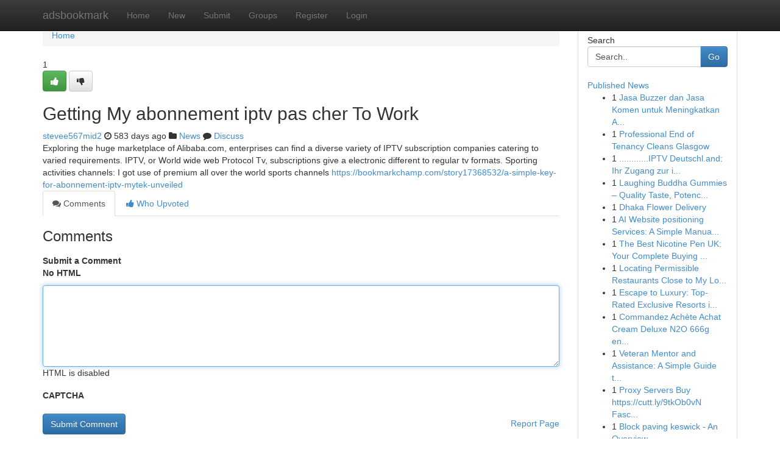

--- FILE ---
content_type: text/html; charset=UTF-8
request_url: https://adsbookmark.com/story17429394/getting-my-abonnement-iptv-pas-cher-to-work
body_size: 5255
content:
<!DOCTYPE html>
<html class="no-js" dir="ltr" xmlns="http://www.w3.org/1999/xhtml" xml:lang="en" lang="en"><head>

<meta http-equiv="Pragma" content="no-cache" />
<meta http-equiv="expires" content="0" />
<meta http-equiv="Content-Type" content="text/html; charset=UTF-8" />	
<title>Getting My abonnement iptv pas cher To Work</title>
<link rel="alternate" type="application/rss+xml" title="adsbookmark.com &raquo; Feeds 1" href="/rssfeeds.php?p=1" />
<link rel="alternate" type="application/rss+xml" title="adsbookmark.com &raquo; Feeds 2" href="/rssfeeds.php?p=2" />
<link rel="alternate" type="application/rss+xml" title="adsbookmark.com &raquo; Feeds 3" href="/rssfeeds.php?p=3" />
<link rel="alternate" type="application/rss+xml" title="adsbookmark.com &raquo; Feeds 4" href="/rssfeeds.php?p=4" />
<link rel="alternate" type="application/rss+xml" title="adsbookmark.com &raquo; Feeds 5" href="/rssfeeds.php?p=5" />
<link rel="alternate" type="application/rss+xml" title="adsbookmark.com &raquo; Feeds 6" href="/rssfeeds.php?p=6" />
<link rel="alternate" type="application/rss+xml" title="adsbookmark.com &raquo; Feeds 7" href="/rssfeeds.php?p=7" />
<link rel="alternate" type="application/rss+xml" title="adsbookmark.com &raquo; Feeds 8" href="/rssfeeds.php?p=8" />
<link rel="alternate" type="application/rss+xml" title="adsbookmark.com &raquo; Feeds 9" href="/rssfeeds.php?p=9" />
<link rel="alternate" type="application/rss+xml" title="adsbookmark.com &raquo; Feeds 10" href="/rssfeeds.php?p=10" />
<meta name="google-site-verification" content="m5VOPfs2gQQcZXCcEfUKlnQfx72o45pLcOl4sIFzzMQ" /><meta name="Language" content="en-us" />
<meta name="viewport" content="width=device-width, initial-scale=1.0">
<meta name="generator" content="Kliqqi" />

          <link rel="stylesheet" type="text/css" href="//netdna.bootstrapcdn.com/bootstrap/3.2.0/css/bootstrap.min.css">
             <link rel="stylesheet" type="text/css" href="https://cdnjs.cloudflare.com/ajax/libs/twitter-bootstrap/3.2.0/css/bootstrap-theme.css">
                <link rel="stylesheet" type="text/css" href="https://cdnjs.cloudflare.com/ajax/libs/font-awesome/4.1.0/css/font-awesome.min.css">
<link rel="stylesheet" type="text/css" href="/templates/bootstrap/css/style.css" media="screen" />

                         <script type="text/javascript" src="https://cdnjs.cloudflare.com/ajax/libs/modernizr/2.6.1/modernizr.min.js"></script>
<script type="text/javascript" src="https://cdnjs.cloudflare.com/ajax/libs/jquery/1.7.2/jquery.min.js"></script>
<style></style>
<link rel="alternate" type="application/rss+xml" title="RSS 2.0" href="/rss"/>
<link rel="icon" href="/favicon.ico" type="image/x-icon"/>
</head>

<body dir="ltr">

<header role="banner" class="navbar navbar-inverse navbar-fixed-top custom_header">
<div class="container">
<div class="navbar-header">
<button data-target=".bs-navbar-collapse" data-toggle="collapse" type="button" class="navbar-toggle">
    <span class="sr-only">Toggle navigation</span>
    <span class="fa fa-ellipsis-v" style="color:white"></span>
</button>
<a class="navbar-brand" href="/">adsbookmark</a>	
</div>
<span style="display: none;"><a href="/forum">forum</a></span>
<nav role="navigation" class="collapse navbar-collapse bs-navbar-collapse">
<ul class="nav navbar-nav">
<li ><a href="/">Home</a></li>
<li ><a href="/new">New</a></li>
<li ><a href="/submit">Submit</a></li>
                    
<li ><a href="/groups"><span>Groups</span></a></li>
<li ><a href="/register"><span>Register</span></a></li>
<li ><a data-toggle="modal" href="#loginModal">Login</a></li>
</ul>
	

</nav>
</div>
</header>
<!-- START CATEGORIES -->
<div class="subnav" id="categories">
<div class="container">
<ul class="nav nav-pills"><li class="category_item"><a  href="/">Home</a></li></ul>
</div>
</div>
<!-- END CATEGORIES -->
	
<div class="container">
	<section id="maincontent"><div class="row"><div class="col-md-9">

<ul class="breadcrumb">
	<li><a href="/">Home</a></li>
</ul>

<div itemscope itemtype="http://schema.org/Article" class="stories" id="xnews-17429394" >


<div class="story_data">
<div class="votebox votebox-published">

<div itemprop="aggregateRating" itemscope itemtype="http://schema.org/AggregateRating" class="vote">
	<div itemprop="ratingCount" class="votenumber">1</div>
<div id="xvote-3" class="votebutton">
<!-- Already Voted -->
<a class="btn btn-default btn-success linkVote_3" href="/login" title=""><i class="fa fa-white fa-thumbs-up"></i></a>
<!-- Bury It -->
<a class="btn btn-default linkVote_3" href="/login"  title="" ><i class="fa fa-thumbs-down"></i></a>


</div>
</div>
</div>
<div class="title" id="title-3">
<span itemprop="name">

<h2 id="list_title"><span>Getting My abonnement iptv pas cher To Work</span></h2></span>	
<span class="subtext">

<span itemprop="author" itemscope itemtype="http://schema.org/Person">
<span itemprop="name">
<a href="/user/stevee567mid2" rel="nofollow">stevee567mid2</a> 
</span></span>
<i class="fa fa-clock-o"></i>
<span itemprop="datePublished">  583 days ago</span>

<script>
$(document).ready(function(){
    $("#list_title span").click(function(){
		window.open($("#siteurl").attr('href'), '', '');
    });
});
</script>

<i class="fa fa-folder"></i> 
<a href="/groups">News</a>

<span id="ls_comments_url-3">
	<i class="fa fa-comment"></i> <span id="linksummaryDiscuss"><a href="#discuss" class="comments">Discuss</a>&nbsp;</span>
</span> 





</div>
</div>
<span itemprop="articleBody">
<div class="storycontent">
	
<div class="news-body-text" id="ls_contents-3" dir="ltr">
Exploring the huge marketplace of Alibaba.com, enterprises can find a diverse variety of IPTV subscription companies catering to varied requirements. IPTV, or World wide web Protocol Tv, subscriptions give a electronic different to regular tv formats. Sporting activities channels: I got use of premium all over the world sports channels <a id="siteurl" target="_blank" href="https://bookmarkchamp.com/story17368532/a-simple-key-for-abonnement-iptv-mytek-unveiled">https://bookmarkchamp.com/story17368532/a-simple-key-for-abonnement-iptv-mytek-unveiled</a><div class="clearboth"></div> 
</div>
</div><!-- /.storycontent -->
</span>
</div>

<ul class="nav nav-tabs" id="storytabs">
	<li class="active"><a data-toggle="tab" href="#comments"><i class="fa fa-comments"></i> Comments</a></li>
	<li><a data-toggle="tab" href="#who_voted"><i class="fa fa-thumbs-up"></i> Who Upvoted</a></li>
</ul>


<div id="tabbed" class="tab-content">

<div class="tab-pane fade active in" id="comments" >
<h3>Comments</h3>
<a name="comments" href="#comments"></a>
<ol class="media-list comment-list">

<a name="discuss"></a>
<form action="" method="post" id="thisform" name="mycomment_form">
<div class="form-horizontal">
<fieldset>
<div class="control-group">
<label for="fileInput" class="control-label">Submit a Comment</label>
<div class="controls">

<p class="help-inline"><strong>No HTML  </strong></p>
<textarea autofocus name="comment_content" id="comment_content" class="form-control comment-form" rows="6" /></textarea>
<p class="help-inline">HTML is disabled</p>
</div>
</div>


<script>
var ACPuzzleOptions = {
   theme :  "white",
   lang :  "en"
};
</script>

<div class="control-group">
	<label for="input01" class="control-label">CAPTCHA</label>
	<div class="controls">
	<div id="solvemedia_display">
	<script type="text/javascript" src="https://api.solvemedia.com/papi/challenge.script?k=1G9ho6tcbpytfUxJ0SlrSNt0MjjOB0l2"></script>

	<noscript>
	<iframe src="http://api.solvemedia.com/papi/challenge.noscript?k=1G9ho6tcbpytfUxJ0SlrSNt0MjjOB0l2" height="300" width="500" frameborder="0"></iframe><br/>
	<textarea name="adcopy_challenge" rows="3" cols="40"></textarea>
	<input type="hidden" name="adcopy_response" value="manual_challenge"/>
	</noscript>	
</div>
<br />
</div>
</div>

<div class="form-actions">
	<input type="hidden" name="process" value="newcomment" />
	<input type="hidden" name="randkey" value="75578554" />
	<input type="hidden" name="link_id" value="3" />
	<input type="hidden" name="user_id" value="2" />
	<input type="hidden" name="parrent_comment_id" value="0" />
	<input type="submit" name="submit" value="Submit Comment" class="btn btn-primary" />
	<a href="https://remove.backlinks.live" target="_blank" style="float:right; line-height: 32px;">Report Page</a>
</div>
</fieldset>
</div>
</form>
</ol>
</div>
	
<div class="tab-pane fade" id="who_voted">
<h3>Who Upvoted this Story</h3>
<div class="whovotedwrapper whoupvoted">
<ul>
<li>
<a href="/user/stevee567mid2" rel="nofollow" title="stevee567mid2" class="avatar-tooltip"><img src="/avatars/Avatar_100.png" alt="" align="top" title="" /></a>
</li>
</ul>
</div>
</div>
</div>
<!-- END CENTER CONTENT -->


</div>

<!-- START RIGHT COLUMN -->
<div class="col-md-3">
<div class="panel panel-default">
<div id="rightcol" class="panel-body">
<!-- START FIRST SIDEBAR -->

<!-- START SEARCH BOX -->
<script type="text/javascript">var some_search='Search..';</script>
<div class="search">
<div class="headline">
<div class="sectiontitle">Search</div>
</div>

<form action="/search" method="get" name="thisform-search" class="form-inline search-form" role="form" id="thisform-search" >

<div class="input-group">

<input type="text" class="form-control" tabindex="20" name="search" id="searchsite" value="Search.." onfocus="if(this.value == some_search) {this.value = '';}" onblur="if (this.value == '') {this.value = some_search;}"/>

<span class="input-group-btn">
<button type="submit" tabindex="21" class="btn btn-primary custom_nav_search_button" />Go</button>
</span>
</div>
</form>

<div style="clear:both;"></div>
<br />
</div>
<!-- END SEARCH BOX -->

<!-- START ABOUT BOX -->

	


<div class="headline">
<div class="sectiontitle"><a href="/">Published News</a></div>
</div>
<div class="boxcontent">
<ul class="sidebar-stories">

<li>
<span class="sidebar-vote-number">1</span>	<span class="sidebar-article"><a href="https://adsbookmark.com/story21064998/jasa-buzzer-dan-jasa-komen-untuk-meningkatkan-aktivitas-media-sosial" class="sidebar-title">Jasa Buzzer dan Jasa Komen untuk Meningkatkan A...</a></span>
</li>
<li>
<span class="sidebar-vote-number">1</span>	<span class="sidebar-article"><a href="https://adsbookmark.com/story21064997/professional-end-of-tenancy-cleans-glasgow" class="sidebar-title"> Professional End of Tenancy Cleans Glasgow </a></span>
</li>
<li>
<span class="sidebar-vote-number">1</span>	<span class="sidebar-article"><a href="https://adsbookmark.com/story21064996/iptv-deutschl-and-ihr-zugang-zur-internationalen-welt" class="sidebar-title">............IPTV Deutschl.and: Ihr Zugang zur i...</a></span>
</li>
<li>
<span class="sidebar-vote-number">1</span>	<span class="sidebar-article"><a href="https://adsbookmark.com/story21064995/laughing-buddha-gummies-quality-taste-potency-and-enjoyable-results" class="sidebar-title">Laughing Buddha Gummies &ndash; Quality Taste, Potenc...</a></span>
</li>
<li>
<span class="sidebar-vote-number">1</span>	<span class="sidebar-article"><a href="https://adsbookmark.com/story21064994/dhaka-flower-delivery" class="sidebar-title"> Dhaka Flower Delivery  </a></span>
</li>
<li>
<span class="sidebar-vote-number">1</span>	<span class="sidebar-article"><a href="https://adsbookmark.com/story21064993/ai-website-positioning-services-a-simple-manual-to-modern-day-search-optimization" class="sidebar-title">AI Website positioning Services: A Simple Manua...</a></span>
</li>
<li>
<span class="sidebar-vote-number">1</span>	<span class="sidebar-article"><a href="https://adsbookmark.com/story21064992/the-best-nicotine-pen-uk-your-complete-buying-guide" class="sidebar-title">The Best Nicotine Pen UK: Your Complete Buying ...</a></span>
</li>
<li>
<span class="sidebar-vote-number">1</span>	<span class="sidebar-article"><a href="https://adsbookmark.com/story21064991/locating-permissible-restaurants-close-to-my-location" class="sidebar-title">Locating Permissible Restaurants Close to My Lo...</a></span>
</li>
<li>
<span class="sidebar-vote-number">1</span>	<span class="sidebar-article"><a href="https://adsbookmark.com/story21064990/escape-to-luxury-top-rated-exclusive-resorts-in-pampanga" class="sidebar-title">Escape to Luxury: Top-Rated Exclusive Resorts i...</a></span>
</li>
<li>
<span class="sidebar-vote-number">1</span>	<span class="sidebar-article"><a href="https://adsbookmark.com/story21064989/commandez-achète-achat-cream-deluxe-n2o-666g-en-ligne-france" class="sidebar-title">Commandez Ach&egrave;te Achat Cream Deluxe N2O 666g en...</a></span>
</li>
<li>
<span class="sidebar-vote-number">1</span>	<span class="sidebar-article"><a href="https://adsbookmark.com/story21064988/veteran-mentor-and-assistance-a-simple-guide-to-transitioning-to-civilian-lifetime" class="sidebar-title">Veteran Mentor and Assistance: A Simple Guide t...</a></span>
</li>
<li>
<span class="sidebar-vote-number">1</span>	<span class="sidebar-article"><a href="https://adsbookmark.com/story21064987/proxy-servers-buy-https-cutt-ly-9tkob0vn-fascination-about-buy-proxys" class="sidebar-title">Proxy Servers Buy https://cutt.ly/9tkOb0vN Fasc...</a></span>
</li>
<li>
<span class="sidebar-vote-number">1</span>	<span class="sidebar-article"><a href="https://adsbookmark.com/story21064986/block-paving-keswick-an-overview" class="sidebar-title">Block paving keswick - An Overview</a></span>
</li>
<li>
<span class="sidebar-vote-number">1</span>	<span class="sidebar-article"><a href="https://adsbookmark.com/story21064985/fuel-your-sessions-with-agung-bong-torch-lighters" class="sidebar-title">Fuel Your Sessions with Agung Bong Torch Lighters </a></span>
</li>
<li>
<span class="sidebar-vote-number">1</span>	<span class="sidebar-article"><a href="https://adsbookmark.com/story21064984/tải-link-868vip-mới-nhất-nhà-cái-uy-tín" class="sidebar-title">Tải Link 868VIP  Mới Nhất - Nh&agrave; C&aacute;i Uy T&iacute;n</a></span>
</li>

</ul>
</div>

<!-- END SECOND SIDEBAR -->
</div>
</div>
</div>
<!-- END RIGHT COLUMN -->
</div></section>
<hr>

<!--googleoff: all-->
<footer class="footer">
<div id="footer">
<span class="subtext"> Copyright &copy; 2026 | <a href="/search">Advanced Search</a> 
| <a href="/">Live</a>
| <a href="/">Tag Cloud</a>
| <a href="/">Top Users</a>
| Made with <a href="#" rel="nofollow" target="_blank">Kliqqi CMS</a> 
| <a href="/rssfeeds.php?p=1">All RSS Feeds</a> 
</span>
</div>
</footer>
<!--googleon: all-->


</div>
	
<!-- START UP/DOWN VOTING JAVASCRIPT -->
	
<script>
var my_base_url='http://adsbookmark.com';
var my_kliqqi_base='';
var anonymous_vote = false;
var Voting_Method = '1';
var KLIQQI_Visual_Vote_Cast = "Voted";
var KLIQQI_Visual_Vote_Report = "Buried";
var KLIQQI_Visual_Vote_For_It = "Vote";
var KLIQQI_Visual_Comment_ThankYou_Rating = "Thank you for rating this comment.";


</script>
<!-- END UP/DOWN VOTING JAVASCRIPT -->


<script type="text/javascript" src="https://cdnjs.cloudflare.com/ajax/libs/jqueryui/1.8.23/jquery-ui.min.js"></script>
<link href="https://cdnjs.cloudflare.com/ajax/libs/jqueryui/1.8.23/themes/base/jquery-ui.css" media="all" rel="stylesheet" type="text/css" />




             <script type="text/javascript" src="https://cdnjs.cloudflare.com/ajax/libs/twitter-bootstrap/3.2.0/js/bootstrap.min.js"></script>

<!-- Login Modal -->
<div class="modal fade" id="loginModal" tabindex="-1" role="dialog">
<div class="modal-dialog">
<div class="modal-content">
<div class="modal-header">
<button type="button" class="close" data-dismiss="modal" aria-hidden="true">&times;</button>
<h4 class="modal-title">Login</h4>
</div>
<div class="modal-body">
<div class="control-group">
<form id="signin" action="/login?return=/story17429394/getting-my-abonnement-iptv-pas-cher-to-work" method="post">

<div style="login_modal_username">
	<label for="username">Username/Email</label><input id="username" name="username" class="form-control" value="" title="username" tabindex="1" type="text">
</div>
<div class="login_modal_password">
	<label for="password">Password</label><input id="password" name="password" class="form-control" value="" title="password" tabindex="2" type="password">
</div>
<div class="login_modal_remember">
<div class="login_modal_remember_checkbox">
	<input id="remember" style="float:left;margin-right:5px;" name="persistent" value="1" tabindex="3" type="checkbox">
</div>
<div class="login_modal_remember_label">
	<label for="remember" style="">Remember</label>
</div>
<div style="clear:both;"></div>
</div>
<div class="login_modal_login">
	<input type="hidden" name="processlogin" value="1"/>
	<input type="hidden" name="return" value=""/>
	<input class="btn btn-primary col-md-12" id="signin_submit" value="Sign In" tabindex="4" type="submit">
</div>
    
<hr class="soften" id="login_modal_spacer" />
	<div class="login_modal_forgot"><a class="btn btn-default col-md-12" id="forgot_password_link" href="/login">Forgotten Password?</a></div>
	<div class="clearboth"></div>
</form>
</div>
</div>
</div>
</div>
</div>

<script>$('.avatar-tooltip').tooltip()</script>
<script defer src="https://static.cloudflareinsights.com/beacon.min.js/vcd15cbe7772f49c399c6a5babf22c1241717689176015" integrity="sha512-ZpsOmlRQV6y907TI0dKBHq9Md29nnaEIPlkf84rnaERnq6zvWvPUqr2ft8M1aS28oN72PdrCzSjY4U6VaAw1EQ==" data-cf-beacon='{"version":"2024.11.0","token":"b8bf1645e0fb44a0b33a6d2761138440","r":1,"server_timing":{"name":{"cfCacheStatus":true,"cfEdge":true,"cfExtPri":true,"cfL4":true,"cfOrigin":true,"cfSpeedBrain":true},"location_startswith":null}}' crossorigin="anonymous"></script>
</body>
</html>
